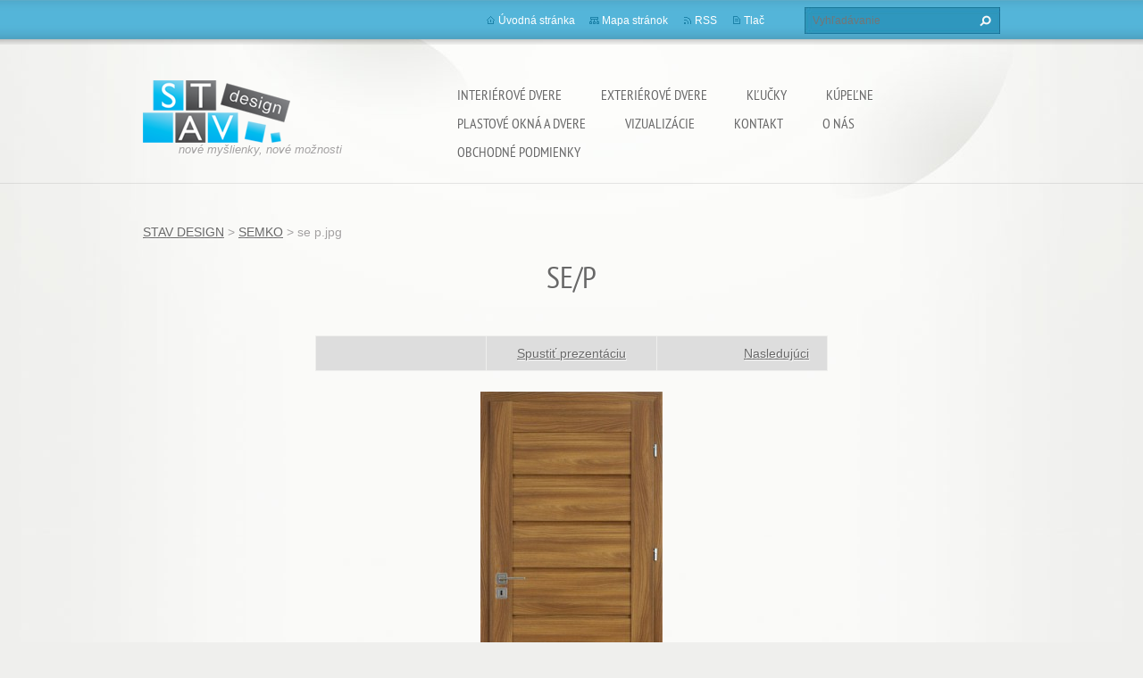

--- FILE ---
content_type: text/html; charset=UTF-8
request_url: https://www.stavdesign.sk/album/semko/se-p-jpg/
body_size: 5585
content:
<!doctype html>
<!--[if lt IE 7]> <html class="lt-ie10 lt-ie9 lt-ie8 lt-ie7" lang="sk"> <![endif]-->
<!--[if IE 7]>    <html class="lt-ie10 lt-ie9 lt-ie8" lang="sk"> <![endif]-->
<!--[if IE 8]>    <html class="lt-ie10 lt-ie9" lang="sk"> <![endif]-->
<!--[if IE 9]>    <html class="lt-ie10" lang="sk"> <![endif]-->
<!--[if gt IE 9]><!-->
<html lang="sk">
<!--<![endif]-->
<head>
  <base href="https://www.stavdesign.sk/">
  <meta charset="utf-8">
  <meta name="description" content="">
  <meta name="keywords" content="">
  <meta name="generator" content="Webnode">
  <meta name="apple-mobile-web-app-capable" content="yes">
  <meta name="apple-mobile-web-app-status-bar-style" content="black">
  <meta name="format-detection" content="telephone=no">
    <link rel="shortcut icon" href="https://4ff0315d7d.clvaw-cdnwnd.com/6ec1e9d6636f81b3dab7a425e2604099/200009387-d1765d1f49/logo farebne.ico">
<link rel="canonical" href="https://www.stavdesign.sk/album/semko/se-p-jpg/">
<script type="text/javascript">(function(i,s,o,g,r,a,m){i['GoogleAnalyticsObject']=r;i[r]=i[r]||function(){
			(i[r].q=i[r].q||[]).push(arguments)},i[r].l=1*new Date();a=s.createElement(o),
			m=s.getElementsByTagName(o)[0];a.async=1;a.src=g;m.parentNode.insertBefore(a,m)
			})(window,document,'script','//www.google-analytics.com/analytics.js','ga');ga('create', 'UA-797705-6', 'auto',{"name":"wnd_header"});ga('wnd_header.set', 'dimension1', 'W1');ga('wnd_header.set', 'anonymizeIp', true);ga('wnd_header.send', 'pageview');var _gaq = _gaq || [];
				  (function() {
					var ga = document.createElement('script'); ga.type = 'text/javascript'; ga.async = true;
					ga.src = ('https:' == location.protocol ? 'https://ssl' : 'https://www') + '.google-analytics.com/ga.js';
					var s = document.getElementsByTagName('script')[0]; s.parentNode.insertBefore(ga, s);
				  })(); _gaq.push(['_setAccount', 'UA-114660040-1']);_gaq.push(['_trackPageview']);_gaq.push(['_gat._anonymizeIp']);var pageTrackerAllTrackEvent=function(category,action,opt_label,opt_value){ga('send', 'event', category, action, opt_label, opt_value)};</script>
  <link rel="alternate" type="application/rss+xml" href="https://stavdesign.sk/rss/all.xml" title="Všetky články">
<!--[if lte IE 9]><style type="text/css">.cke_skin_webnode iframe {vertical-align: baseline !important;}</style><![endif]-->
  <meta http-equiv="X-UA-Compatible" content="IE=edge,chrome=1">
  <title>se p.jpg :: STAV DESIGN</title>
  <meta name="viewport" content="width=1100">
  <link rel="stylesheet" href="https://d11bh4d8fhuq47.cloudfront.net/_system/skins/v9/50001072/css/style.css">

				<script type="text/javascript">
				/* <![CDATA[ */
					
					if (typeof(RS_CFG) == 'undefined') RS_CFG = new Array();
					RS_CFG['staticServers'] = new Array('https://d11bh4d8fhuq47.cloudfront.net/');
					RS_CFG['skinServers'] = new Array('https://d11bh4d8fhuq47.cloudfront.net/');
					RS_CFG['filesPath'] = 'https://www.stavdesign.sk/_files/';
					RS_CFG['filesAWSS3Path'] = 'https://4ff0315d7d.clvaw-cdnwnd.com/6ec1e9d6636f81b3dab7a425e2604099/';
					RS_CFG['lbClose'] = 'Zavrieť';
					RS_CFG['skin'] = 'default';
					if (!RS_CFG['labels']) RS_CFG['labels'] = new Array();
					RS_CFG['systemName'] = 'Webnode';
						
					RS_CFG['responsiveLayout'] = 0;
					RS_CFG['mobileDevice'] = 0;
					RS_CFG['labels']['copyPasteSource'] = 'Viac tu:';
					
				/* ]]> */
				</script><script type="text/javascript" src="https://d11bh4d8fhuq47.cloudfront.net/_system/client/js/compressed/frontend.package.1-3-108.js?ph=4ff0315d7d"></script><style type="text/css"></style></head>
<body><!-- div id="wrapper2" -->
<div id="wrapper2">
<!-- div id="wrapper" -->
<div id="wrapper">
   <!-- div id="header" -->
   <div id="header">
      <!-- div id="headerMain" -->
      <div id="headerMain">
            <!-- div id="headerMainContent" -->
            <div id="headerMainContent" class="clearfix">
                  <div id="logoZone">
                        <div id="logo"><a href="home/" class="image" title="Prejsť na úvodnú stránku."><span id="rbcSystemIdentifierLogo"><img src="https://4ff0315d7d.clvaw-cdnwnd.com/6ec1e9d6636f81b3dab7a425e2604099/200000399-cff81d0766/stav-design-logo_home-page.png"  width="165" height="70"  alt="STAV DESIGN"></span></a></div>                        <p id="moto"><span id="rbcCompanySlogan" class="rbcNoStyleSpan">nové myšlienky, nové možnosti</span></p>
                  </div>
                  <div class="menuWrapper">
                  

    
		<ul class="menu">
	<li class="first">      
      <a href="/interierove-dvere/">         
      INTERIÉROVÉ DVERE           
  </a>        
  
	<ul class="level1">
		<li class="first">      
      <a href="/interierove-dvere/vyrobcovia/">         
      Výrobcovia interiérových dverí           
  </a>        
  
		<ul class="level2">
			<li class="first">      
      <a href="/interierove-dvere/vyrobcovia/akciove-dvere/">         
      AKCIOVÉ DVERE           
  </a>        
  </li>
			<li>      
      <a href="/interierove-dvere/vyrobcovia/porta-doors/">         
      PORTA DOORS           
  </a>        
  </li>
			<li>      
      <a href="/interierove-dvere/vyrobcovia/invado/">         
      INVADO           
  </a>        
  </li>
			<li>      
      <a href="/interierove-dvere/vyrobcovia/dre/">         
      DRE           
  </a>        
  </li>
			<li>      
      <a href="/interierove-dvere/vyrobcovia/centurion/">         
      CENTURION           
  </a>        
  </li>
			<li>      
      <a href="/interierove-dvere/vyrobcovia/erkado/">         
      ERKADO           
  </a>        
  </li>
			<li>      
      <a href="/interierove-dvere/vyrobcovia/verte/">         
      VERTE           
  </a>        
  </li>
			<li>      
      <a href="/interierove-dvere/vyrobcovia/polskone/">         
      POL-SKONE           
  </a>        
  </li>
			<li class="last">      
      <a href="/interierove-dvere/vyrobcovia/zhrnovacie-dvere-plastove/">         
      ZHRŇOVACIE DVERE (plastové)           
  </a>        
  </li>
		</ul>
		</li>
		<li>      
      <a href="/interierove-dvere/ako-spravne-vybrat/">         
      Ako vybrať správne interiérové dvere           
  </a>        
  </li>
		<li>      
      <a href="/interierove-dvere/povrchove-upravy-dveri/">         
      Povrchové úpravy dverí           
  </a>        
  </li>
		<li>      
      <a href="/interierove-dvere/typy-vyplne-dveri/">         
      Výplne dverí           
  </a>        
  </li>
		<li>      
      <a href="/interierove-dvere/montaz-dveri/">         
      Montáž dverí           
  </a>        
  </li>
		<li class="last">      
      <a href="/interierove-dvere/cenova-ponuka/">         
      Cenová ponuka           
  </a>        
  </li>
	</ul>
	</li>
	<li>      
      <a href="/exterierove-dvere/">         
      EXTERIÉROVÉ DVERE           
  </a>        
  
	<ul class="level1">
		<li class="first">      
      <a href="/exterierove-dvere/erkado/">         
      ERKADO           
  </a>        
  
		<ul class="level2">
			<li class="first">      
      <a href="/exterierove-dvere/erkado/a82-mm-dvere/">         
      82 mm dvere           
  </a>        
  </li>
			<li>      
      <a href="/exterierove-dvere/erkado/a102-mm-dvere/">         
      102 mm dvere           
  </a>        
  </li>
			<li>      
      <a href="/exterierove-dvere/erkado/klucky-a-madla/">         
      kľučky a madlá           
  </a>        
  </li>
			<li>      
      <a href="/exterierove-dvere/erkado/zamky/">         
      zámky           
  </a>        
  </li>
			<li class="last">      
      <a href="/exterierove-dvere/erkado/technicke-informacie/">         
      technické informácie           
  </a>        
  </li>
		</ul>
		</li>
		<li class="last">      
      <a href="/exterierove-dvere/mikea/">         
      MIKEA           
  </a>        
  </li>
	</ul>
	</li>
	<li>      
      <a href="/klucky/">         
      KĽUČKY           
  </a>        
  
	<ul class="level1">
		<li class="first">      
      <a href="/klucky/klucky-do-interieru/">         
      Kľučky do interiéru           
  </a>        
  </li>
		<li class="last">      
      <a href="/klucky/klucky-do-exterieru/">         
      Kľučky do exteriéru           
  </a>        
  </li>
	</ul>
	</li>
	<li>      
      <a href="/kupelne/">         
      KÚPEĽNE           
  </a>        
  
	<ul class="level1">
		<li class="first">      
      <a href="/sanita/">         
      SANITA           
  </a>        
  </li>
		<li class="last">      
      <a href="/obklady-a-dlazby/">         
      OBKLADY A DLAŽBY           
  </a>        
  </li>
	</ul>
	</li>
	<li>      
      <a href="/plastove-okna/">         
      PLASTOVÉ OKNÁ A DVERE           
  </a>        
  
	<ul class="level1">
		<li class="first last">      
      <a href="/plastove-okna/koda-system/">         
      KODA system           
  </a>        
  
		<ul class="level2">
			<li class="first">      
      <a href="/plastove-okna/koda-system/okna/">         
      Okná           
  </a>        
  
			<ul class="level3">
				<li class="first">      
      <a href="/plastove-okna/koda-system/okna/varior/">         
      VARIOR           
  </a>        
  </li>
				<li class="last">      
      <a href="/plastove-okna/koda-system/okna/diamento/">         
      DIAMENTO           
  </a>        
  </li>
			</ul>
			</li>
			<li>      
      <a href="/plastove-okna/koda-system/dvere/">         
      Dvere           
  </a>        
  
			<ul class="level3">
				<li class="first">      
      <a href="/plastove-okna/koda-system/dvere/vchodove-dvere/">         
      VCHODOVÉ DVERE           
  </a>        
  </li>
				<li>      
      <a href="/plastove-okna/koda-system/dvere/zdvihavo-posuvne-dvere/">         
      ZDVÍHAVO-POSUVNÉ DVERE           
  </a>        
  </li>
				<li class="last">      
      <a href="/plastove-okna/koda-system/dvere/terasove-dvere/">         
      TERASOVÉ DVERE           
  </a>        
  </li>
			</ul>
			</li>
			<li>      
      <a href="/plastove-okna/koda-system/doplnky/">         
      Doplnky           
  </a>        
  </li>
			<li class="last">      
      <a href="/plastove-okna/koda-system/technicke-rady/">         
      Technické rady           
  </a>        
  </li>
		</ul>
		</li>
	</ul>
	</li>
	<li>      
      <a href="/vizualizacie/">         
      VIZUALIZÁCIE           
  </a>        
  </li>
	<li>      
      <a href="/kontakt/">         
      KONTAKT           
  </a>        
  
	<ul class="level1">
		<li class="first last">      
      <a href="/spolupracujeme/">         
      SPOLUPRACUJEME           
  </a>        
  </li>
	</ul>
	</li>
	<li>      
      <a href="/o-nas/">         
      O NÁS           
  </a>        
  </li>
	<li class="last">      
      <a href="/obchodne-podmienky/">         
      OBCHODNÉ PODMIENKY           
  </a>        
  </li>
</ul>   

      <div class="clearfix"></div>     
					
                  </div>
            </div>
            <!-- div id="headerMainContent" -->
      </div>
      <!-- div id="headerMain" -->
      <!-- div id="headerTop" -->
      <div id="headerTop">
          <!-- div id="headerTopContent" -->
          <div id="headerTopContent" class="clearfix">
               <!-- div id="fulltextForm" -->
               
        <div id="fulltextForm">                
		<form action="/search/" method="get" id="fulltextSearch">       
                        <div class="clearfix">
                            <input id="fulltextSearchText" type="text" name="text" value="" placeholder="Vyhľadávanie">
                            <button id="fulltextSearchButton" type="submit" class="ir">Hľadať</button>
                        </div>   
		</form>
        </div>  
		               <!-- div id="fulltextForm" -->
               <!-- div id="lang" -->
               <div id="lang">
                        <div id="languageSelect"></div>			
               </div>
               <!-- div id="lang" -->
               <!-- div id="systemNav" -->
               <ul class="systemNav">
                   <li class="homepage"><a href="home/" title="Prejsť na úvodnú stránku.">Úvodná stránka</a></li>
                   <li class="sitemap"><a href="/sitemap/" title="Prejsť na mapu stránok.">Mapa stránok</a></li>
                   <li class="rss"><a href="/rss/" title="RSS kanály">RSS</a></li>
                   <li class="print"><a href="#" onclick="window.print(); return false;" title="Vytlačiť stránku">Tlač</a></li>
               </ul>
               <!-- div id="systemNav" -->
          </div>
          <!-- div id="headerTopContent" -->
      </div>
      <!-- div id="headerTop" -->
   </div>
   <!-- div id="header" -->
   <!-- div id="main" -->
   <div id="main" role="main">
         <!-- div id="mainContent" -->
         <div id="mainContent">
         <!-- div class="layoutFullWidth" -->
         <div class="layoutFullWidth">
             <div id="pageNavigator" class="rbcContentBlock">            <div id="navizone" class="navigator">             <a class="navFirstPage" href="/home/">STAV DESIGN</a>           <span><span> &gt; </span></span>              <a href="interierove-dvere/vyrobcovia/centurion/">SEMKO</a>           <span><span> &gt; </span></span>              <span id="navCurrentPage">se p.jpg</span>             </div>        <div class="clearfix"></div>        </div>                          



		
             <div class="photofull">  
                  <h1>SE/P</h1>    
                              
                  <div class="pagination">
      		        	<table><tr><td class="before">
      						   	
                    </td><td class="control">
      	               <a id="slideshowControl" onclick="RubicusFrontendIns.startSlideshow(); return(false);" onmouseover="this.className='enableControl hover'" onmouseout="this.className='enableControl'" title="Spustiť automatické prechádzanie obrázkov">
      	                 Spustiť prezentáciu
      	               </a>
      	               <script type="text/javascript"> if ( RubicusFrontendIns.isPhotogalleryAjaxMode() ) { document.getElementById('slideshowControl').className = "enableControl"; } </script>
                    </td><td class="after">
                     	   
      <a class="next" title="Nasledujúci" href="/album/semko/se-l-jpg/" onclick="RubicusFrontendIns.showPhotogalleryImage(this.href);">Nasledujúci</a>
		
                    </td></tr></table>
                  </div>				
                  		
      						<div class="clearfix"></div>	
                  		                                                       
      						<span class="image"> 
        						  <a href="/images/200008647-d2d14d3cb5-public/se+p.jpg?s3=1" onclick="return !window.open(this.href);" title="Odkaz sa otvorí v novom okne prehliadača.">
                        <img src="https://4ff0315d7d.clvaw-cdnwnd.com/6ec1e9d6636f81b3dab7a425e2604099/system_preview_detail_200008647-d2d14d3cb5-public/se p.jpg" width="204" height="450" alt="SE/P" onload="RubicusFrontendIns.startSlideshowInterval();">
                      </a>                                           
                  </span>    	
                  								
    						  <div class="clearfix"></div>
                  
                  <div class="tagsWrapper">
                      
                  </div>
                  
                  <div class="clearfix"></div>
                  
      						<div class="back"><a href="interierove-dvere/vyrobcovia/centurion/">Späť</a></div>   
             					
             </div> 	          
		    			
         <div class="clearfix"></div>     
		
			<script type="text/javascript">
			RubicusFrontendIns.setNextPhotogalleryImage('/album/semko/se-l-jpg/');
			RubicusFrontendIns.setPreviousPhotogalleryImage('');
			</script>
			             <iframe src="https://www.facebook.com/plugins/like.php?app_id=225951590755638&amp;href=http%3A%2F%2Fstavdesign.webnode.sk%2Flayout-preview%2F%26layoutEdit%3D1&amp;send=false&amp;layout=standard&amp;width=450&amp;show_faces=false&amp;action=like&amp;colorscheme=light&amp;font&amp;height=32" scrolling="no" frameborder="0" allowTransparency="true" style="border:none; overflow:hidden; width:450px; height:32px;"></iframe><div class="rbcWidgetArea" style="text-align: left;"></div>         </div>
         <!-- div class="layoutFullWidth" -->
         </div>
         <!-- div id="mainContent" -->
   </div>
   <!-- div id="main" -->
</div>
<!-- div id="wrapper" -->
   <!-- div id="footer" -->
   <div id="footer">
         <!-- div id="footerContent" -->
         <div id="footerContent">
                <!-- div id="copyright" -->
                <div id="copyright">
                    <span id="rbcFooterText" class="rbcNoStyleSpan">© 2011 Všetky práva vyhradené. </span>                </div>
                <!-- div id="copyright" -->
                <!-- div id="signature" -->
                <div id="signature">
                    <span class="rbcSignatureText">Vytvorené službou <a href="https://www.webnode.sk?utm_source=brand&amp;utm_medium=footer&amp;utm_campaign=premium" rel="nofollow" >Webnode</a></span>                </div>
                <!-- div id="signature" -->
         </div>
         <!-- div id="footerContent" -->
   </div>
   <!-- div id="footer" -->
   <img src="https://d11bh4d8fhuq47.cloudfront.net/_system/skins/v9/50001072/img/illustration.png?ph=4ff0315d7d" width="1" height="1" alt=""></div>
<!-- div id="wrapper2" -->
<script src="https://d11bh4d8fhuq47.cloudfront.net/_system/skins/v9/50001072/js/obscripts.js"></script>
<div id="rbcFooterHtml"></div><script type="text/javascript"></script><script type="text/javascript">var keenTrackerCmsTrackEvent=function(id){if(typeof _jsTracker=="undefined" || !_jsTracker){return false;};try{var name=_keenEvents[id];var keenEvent={user:{u:_keenData.u,p:_keenData.p,lc:_keenData.lc,t:_keenData.t},action:{identifier:id,name:name,category:'cms',platform:'WND1',version:'2.1.157'},browser:{url:location.href,ua:navigator.userAgent,referer_url:document.referrer,resolution:screen.width+'x'+screen.height,ip:'3.148.181.1'}};_jsTracker.jsonpSubmit('PROD',keenEvent,function(err,res){});}catch(err){console.log(err)};};</script></body>
</html>
